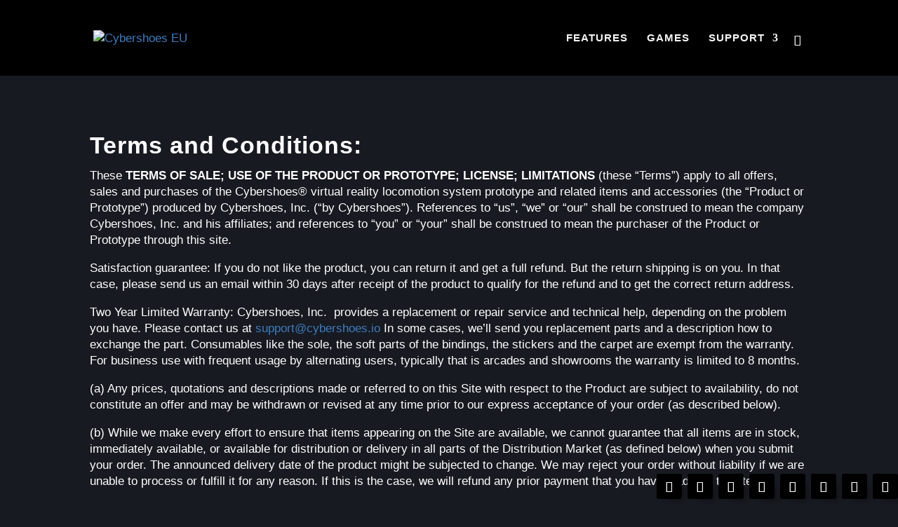

--- FILE ---
content_type: text/css
request_url: https://www.cybershoes.com/eu/wp-content/plugins/wc-payment-icons-widget/public/css/wc-payicons-public.css?ver=1.0.0
body_size: -191
content:
/**
 * All of the CSS for your public-facing functionality should be
 * included in this file.
 */

 .wc-payment-icons {
    max-width: 50%;
}

.wc-payicons-payment-icon {
    display: inline-block;
    transition: opacity .3s;
    border-radius: 5px;
    /**background: rgba(0,0,0,0.1);**/
    margin: 5px;
    padding: 4px;
    max-width: 40%;
}



--- FILE ---
content_type: text/css
request_url: https://www.cybershoes.com/eu/wp-content/themes/realonaut/style.css?ver=4.24.0
body_size: -84
content:
/*
  Theme Name: REALONAUT
  Version: 1.0.0
  Template: Divi
  Author: REALONAUT GmbH
  Author URI: http://realonaut.com
  Text Domain: realonaut
  License: GNU General Public License v2 or later
  License URI: http://www.gnu.org/licenses/gpl-2.0.html
*/